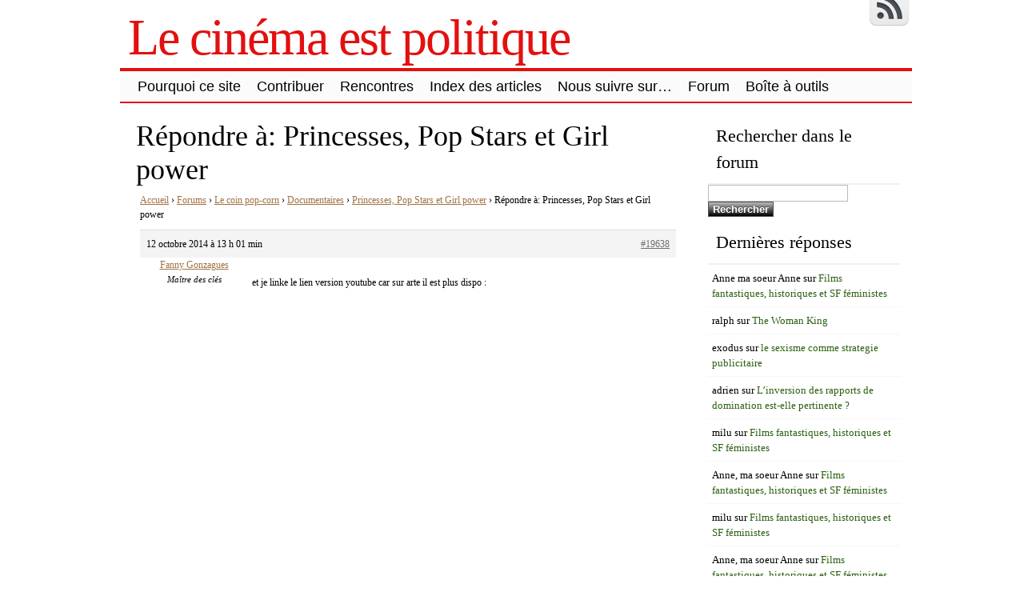

--- FILE ---
content_type: text/html; charset=UTF-8
request_url: https://www.lecinemaestpolitique.fr/forums/reply/19638/
body_size: 13815
content:
<!DOCTYPE html>
<html lang="fr-FR">
<!-- <!DOCTYPE html PUBLIC "-//W3C//DTD XHTML 1.0 Transitional//EN" "http://www.w3.org/TR/xhtml1/DTD/xhtml1-transitional.dtd"> -->
<head>

	<meta charset="UTF-8" />
	<title> | Le cinéma est politique</title>
	<link rel="profile" href="http://gmpg.org/xfn/11" />
	<meta name="description" content="Accueil &rsaquo; Forums &rsaquo; Le coin pop-corn &rsaquo; Documentaires &rsaquo; Princesses, Pop Stars et Girl power &rsaquo; Répondre à: Princesses, Pop Stars et Girl power 12 octobre 2014 &agrave; 13 h 01 min #19638 Fanny GonzaguesMaître des clés et je linke le lien version youtube car sur arte il est plus dispo : C&rsquo;est marrant, [&hellip;]" />	<meta name="keywords" content="Accueil &rsaquo; Forums &rsaquo; Le coin pop-corn &rsaquo; Documentaires &rsaquo; Princesses, Pop Stars et Girl power &rsaquo; Répondre à: Princesses, Pop Stars et Girl power 12 octobre 2014 &agrave; 13 h 01 min #19638 Fanny GonzaguesMaître des clés et je linke le lien version youtube car sur arte il est plus dispo : C&rsquo;est marrant, [&hellip;], " />	

	<link rel="alternate" type="application/atom+xml" title="Atom 0.3" href="https://www.lecinemaestpolitique.fr/feed/atom/" />
	<link rel="pingback" href="https://www.lecinemaestpolitique.fr/xmlrpc.php" />

	<style type="text/css">/* 4_right_sidebars.css  */ div#wrapper{float:left;width:100%} div#content-wrapper { margin-right: 270px; } div#sidebar { float:left; width: 270px; margin-left:-270px; } div#orange-sidebar { width: 100% } div#cyan-sidebar { float:left; width: 50%; } div#green-sidebar { float:left; width: 50%; } div#red-sidebar { clear:left; width: 100%; }  div#green-sidebar .margines,  div#orange-sidebar .margines, div#cyan-sidebar .margines, div#green-sidebar .margines, div#red-sidebar .margines { padding:0px 15px 0px 15px; margin-bottom: 10px; }  #sidebar .column { /*margin-top:18px;*/  } #orange-sidebar  .sidebar-content { padding-top:1px; }  body { font-size:16px; font-family:Georgia, serif; font-weight:normal; color:#000000; background-color:#ffffff; }  /* LAYOUT */ #container { margin: 0 auto; width: 990px; min-width:600px; background-color:#ffffff; } #wrapper { background-color:#ffffff; padding-top:10px; } #content { padding:0 15px 10px 15px; }  .sidebar .column { margin:19px  0 10px 0;}  .sidebar > :first-child h5 { margin-top:0; } #outer-footer { padding-top: 10px } #footer { border-bottom: 4px solid #e31010; border-top: 2px solid #e31010; background-color: #fbfbfb; }  #header { color: #e31010; font-family:Georgia, serif; background-color:#ffffff; margin: 0; padding: 0; margin: 0; } #masthead { margin: 0px 0px 0px 10px; padding-left:0px; } #header h1, #header h3 { font-size:64px; margin:0; font-weight:normal; letter-spacing: -2px; padding:10px 0 0 0; } #header a.blankheader { display:block; height: 64px; width:300px; } #header a { text-decoration:none; color: #e31010; border-bottom:none; } #header .description { font-family:Georgia, serif; font-size:18px; font-weight:normal; font-style:italic; margin-top: -0.25em; padding-bottom: 5px; }  #header a.subscribe-button  {  display:block; float:right; margin-top:-20px; } #header a.subscribe-button:hover {  margin-top:-10px; } /* NAVIGATION */ /* =Menu -------------------------------------------------------------- */  #access { /*background: #000;*/ margin: 0 auto; width: 100%; display:block; float:left; /*padding: 1px 0 1px 8px;*/ border-top: 4px solid #e31010; border-bottom: 2px solid #e31010; background-color: #fbfbfb; } #access .menu-header, div.menu { font-size: 13px; margin-left: 12px; } #access .menu-header ul, div.menu ul { list-style: none; margin: 0; } #access .menu-header li, div.menu li { float:left; position: relative; margin: 0; } #access a { display:block; text-decoration:none; padding:0 10px; line-height:38px; color: #000000;  font-family:Trebuchet MS, Helvetica, sans-serif; font-size:18px; font-weight:normal;   } #access ul ul { display:none; position:absolute; top:38px; left:0; float:left; z-index: 99999; border-left:  1px solid #e31010; border-right: 1px solid #e31010; border-bottom:1px solid #e31010; background-color: #fbfbfb; } #access ul ul ul { left:100%; top:1px; border-top:1px solid #e31010;  } #access ul ul a { font-family:Trebuchet MS, Helvetica, sans-serif; font-size:13px; font-weight:normal; } #access ul ul a { /*background:#333;*/ height:auto; line-height:1em; padding:10px; width: 170px; } #access li:hover > a, #access ul ul :hover > a { color:#000000; /*background:#333;*/  } #access ul li:hover > ul { display:block; }  /* menu-item menu-item-type-post_type current-menu-ancestor current-menu-parent current_page_parent current_page_ancestor menu-item menu-item-type-post_type current-menu-item page_item page-item-155 current_page_item */  #access .current-menu-item, #access .current_page, #access .current_page_item, #access .current_page_item a, #access .current-menu-ancestor, #access .current_page_ancestor { color: #0f0f0f; background-color: #d6d6d6; }  div.post-list-column { float:left; width:50%; } div.post-list-column .margins { padding: 0 10px 15px 10px; } .post-list-column .storycontent, .post-list-column .content { padding:0 0 0 4px; } .post-thumbnail, .regular-post-thumbnail { border: none; } .regular-post-thumbnail { float:left; width: 300px; margin:15px 5px 10px 10px; } .wp-post-image { max-width:100%; border: none; }  div.post-list-column .wp-post-image { display:block; }  #postpath, #postpath a { font-family:Trebuchet MS, Helvetica, sans-serif; font-size:13px; font-weight:normal; color:#000000; }  /* LINKS */  a { color:#a17244; text-decoration:underline; } .post a:visited { color: #756455; text-decoration:underline; } .post a:hover { color: #de8435; text-decoration:underline; } .post h1 a:hover,  .post h2 a:hover { border-bottom:none; text-decoration:none; }  /* HEADINGS */  h1,h2,h3, h4, h5, h6 { color: #000000; margin-top:5px; font-family:Georgia, serif; font-weight: normal; } h1, h2.h1 { font-size:36px; font-weight: normal; margin:0px 0 3px 0; padding:10px 0 0 5px; color: #000000; overflow:hidden; } .post-list-column h2 { font-size: 24px; font-weight: normal; margin:0px 0 0px 0; padding:3px 0 0px 4px; color: #000000; } h2 { /*font-size:24px;*/ margin:5px 0 2px 0; color: #000000; font-size:24px; font-weight: normal; font-family:Georgia, serif; } h3 { margin:5px 0 0px 0; font-size:18px; font-weight: normal; font-family:Georgia, serif; } .post h3 { color: #000000; } h4 { font-size:13px; font-weight: bold; font-family:Georgia, serif; } h1 a, h2.h1 a, h1 a:visited, h2.h1 a:visited, .post h1 a, .post h2.h1 a, .post h1 a:visited, .post h2.h1 a:visited, .post-list-column h2 a, .post-list-column h2 a:visited { color: #000000; border-bottom: none; text-decoration:none; } h1 a:hover, h2.h1 a:hover, h1 a:visited:hover, h2.h1 a:visited:hover, .post h1 a:hover, .post h2.h1 a:hover, .post h1 a:visited:hover, .post h2.h1 a:visited:hover, .post-list-column h2 a:hover, .post-list-column h2 a:visited:hover { color: #000000; border-bottom: none; text-decoration:none; } h1.page-title { font-size:18px; } h1.page-title span { color: #e31010; } /* POST */ div.post { overflow:hidden; } table.info { padding:0; margin:0; border-collapse:collapse; } table.info td,  table.info th { padding:0; margin:0; font-weight:normal; } pre { border:1px dotted #000000;; margin:5px 0; padding:10px 10px 10px 20px; background-color:#fbfbfb; } blockquote{ /*background:#f2f2f2 url(img/blockquote.gif) 3px 3px no-repeat;*/ border:1px dotted #030303; padding:10px 10px 10px 20px; margin:5px 0 5px 20px; background-color:#fbfbfb; } code { background-color:#fbfbfb; font-family: Courier New, Courier, monospace; border:1px dotted #030303; } .post .storycontent, .post .content { padding:5px 10px 5px 10px; overflow:hidden; line-height: 1.5; }  .post .info { padding:3px 0px 3px 0px; margin: 2px 0 2px 0; border-top: 1px solid #f5edf5; }  .post .date { background-position:0 -48px; color: #707070; padding:0 0px; } .post .info  .postedby, .post .info  .filledunder { color: #bbb; } .post .info  .postedby  a, .post .info  .filledunder a { color: #707070; text-decoration:none; } .post .info  .postedby a:hover, .post .info  .filledunder a:hover { color: #000000; text-decoration:none; } .post .info td { border: none; padding: 0 5px; } .post table.info { width:100%; } .post .info .act { white-space: nowrap; text-align:right; } .post table.info .date { width:1%; white-space: nowrap; } .post .act span { padding-left:15px; } .post .info * { font-family: Georgia, serif; line-height:16px; font-size:10px; overflow:hidden; } hr { border: 0px none; background-color: #f5edf5; color: #f5edf5; height:2px; } fieldset{ border: 1px solid #f5edf5; padding:5px 10px 5px 10px; } legend { padding: 0px 5px 1px 5px; border: 1px solid #f5edf5; } input.text, input.textbox, input.password, input.file, textarea, input[type=text], input[type=password],input[type=file], select { border:1px solid #bbbbbb; background-color:#ffffff; padding:2px; color: #000000;  } input.text:focus, input.textbox:focus, input.password:focus, input.file:focus, textarea:focus, input[type=text]:focus, input[type=password]:focus,input[type=file]:focus, select { border:1px solid #505050; }  .post table { border-collapse:collapse; border: none; } .post  th, .post  td { border-bottom:1px solid #f5edf5; border-left:none; border-right:none; padding:2px 10px; text-align:left; vertical-align:top;  font-size: 90%;  font-weight: normal; font-family: Trebuchet MS, Helvetica, sans-serif;  } .post tr.even td { background-color: #fbfbfb; } .post th  { background-color: #fbfbfb; border-bottom: 1px solid #e31010; border-top: 2px solid #e31010; color: #000000; } #author-avatar { float:left; width: 100px; margin:7px 15px 7px 10px; }  /* comment START */ /* COMMENTS */ #comments > ol {list-style-type: none;line-height: 18px;margin: 0px;padding: 0px 0px 10px 10px; text-align: justify;} #comments ul li {list-style-type: none;list-style-image: none;list-style-position: outside;margin: 0 0 0 5px; padding: 5px 0 0 0;} .commentlist li {margin: 15px 0 10px;padding: 2px 2px 5px 2px;list-style: none;} .commentlist li > ul > li {background:none;list-style:none;margin:3px 0 3px 20px;padding:3px 0;} .commentlist li .avatar {border:none; margin:0;padding:1px 8px 1px 1px; width: 26px;float:left; background:none;} .commentlist .fn { font-size: 14px;  font-weight: bold; font-style: normal; padding:4px 2px 2px 2px;  font-family: Verdana, Geneva, sans-serif; } .commentlist .fn > a  { font-weight:bold; font-style: normal; text-decoration:none; } .commentlist .fn a:hover {/*text-decoration:underline;*/} .commentmetadata  { /*color:#723419;*/ font-weight: normal;  font-family: Trebuchet MS, Helvetica, sans-serif; font-size:11px;  margin:0 0 0px 20px; text-decoration: none; }  .commentmetadata a  { font-weight: normal; text-decoration: none; color: #707070; }   .vcard a.url{ color: #000000; /*#723419;*/ text-decoration: none; } .vcard a.url:hover{ color: #000000; /*#723419;*/ text-decoration: none; }  .bypostauthor >.vcard div.fn >a { color:#000000; } .bypostauthor >.vcard div.fn >a:hover { color:#000000; } .bypostauthor>div { color:#000000; } /*  Uncomment following text to assign specific color to admin (or to any other user) You may need to change user name here E.g.  comment-author-MyUserName instead of  comment-author-admin */ /* .comment-author-admin>*, .comment-author-admin >.vcard div.fn >a { color:#106000; }*/ .comment { color:#000000; } .commentmetadata a, .commentmetadata a:visited {color: #707070;} .commentmetadata a:hover{ color: #000000;} #comments .children { padding: 0 0 0 20px; } .thread-alt {background-color:transparent} .thread-even {background-color: transparent;} .depth-1  { border: 1px solid #e31010; } .depth-2, .depth-3{/*border-top: 1px solid #dac2a3;*/} .even, .alt {} .vcard { background-color:#fbfbfb;} .depth-2 .vcard, .depth-3 .vcard, .depth-4 .vcard, .depth-5 .vcard, .depth-6 .vcard, .depth-7 .vcard, .depth-8 .vcard { border-top: 1px dotted #e31010; border-bottom: 1px dotted #e31010; } .reply {margin: 0px 0px 0px 10px;} .comment-reply-link { background-color:#fbfbfb;color: #000000; padding: 1px 4px; font-size:12px; text-decoration: none; border: 1px dotted #e31010; } .comment-reply-link:hover { color: #000000; text-decoration: none; }   #comments .comment-body ul li { list-style:square; margin: 0 0 0 30px; padding:0; } #comments .comment-body ol  { margin: 0; padding: 0; } #comments .comment-body ol li { list-style-type:decimal; padding:0; margin: 0 0 0 30px; display: list-item; } .comment-body { padding:2px 2px 2px 10px; }  /************************** IMAGES *************************************/  .post img.wp-caption, .wp-caption, .gallery-caption { -moz-border-radius: 3px; /* Firefox */ -webkit-border-radius: 3px; /* Safari, Chrome */ -khtml-border-radius: 3px; /* KHTML */ border-radius: 3px; /* CSS3 */    border:1px solid #f5edf5; display:block; height:auto; margin-bottom:10px; padding-top:4px; text-align:center; max-width:100%; } .regular-post-thumbnail img.attachment-post-thumbnail { display:block; margin: auto; } .post img.wp-caption{ padding:4px; } .post .wp-caption img, .wp-caption img { border:0 none !important; margin:0 !important; padding:0 !important; max-width:99.5%; } .post img { border:none; padding:0px; vertical-align:bottom; height:auto; max-width:100%; } a.wp-caption { color: #000000; text-decoration:none; } a.wp-caption p,a.wp-caption:hover p, .wp-caption p.wp-caption-text, .full-image-caption { color:#000000; font-size:11px; font-family:Georgia, serif; line-height:16px; margin:0; padding:2px 4px 4px; } a.wp-caption:hover { border:1px solid /*#dac2a3;*/#777777; background-color:#f2f2f2; }   /****************************************************************************************** SIDEBAR *******************************************************************************************/ #sidebar .subscribe-rss { padding:10px 0 0px 42px; height:30px; display:block; font-size:20px; font-family:Verdana,Geneva,sans-serif; margin:0 0 10px 0; }  #sidebar a.subscribe-rss:hover { color:#000000; text-decoration:none; } .sidebar { font-family:Georgia, serif; font-size:13px; }  .widget { margin-bottom:10px; line-height:1.5; overflow:hidden; } .textwidget { padding:10px 5px 10px 5px; border-bottom: 1px dotted #f5edf5; line-height:1.5; } .sidebar h5 { font-size:22px; font-family: Georgia, serif; font-weight:normal; border-bottom: 2px solid #f5edf5; padding: 5px 5px 10px 10px; } .sidebar a { color: #2b6111;/*#64ae42;*/ font-size:13px; text-decoration:none; } .sidebar .widget_text a, .sidebar .widget_text a:hover { text-decoration:underline; } .sidebar a:hover { color: #000000; text-decoration:none; } .sidebar li { list-style:none; margin:0; padding: 7px 5px; } .sidebar .widget>ul>li, .sidebar ul.menu>li { border-bottom: 1px dotted #f5edf5; } .sidebar .widget>ul>li>.children, .sidebar .widget .sub-menu { padding-top:7px; } .sidebar li>ul li { padding: 7px 5px 7px 10px; } .sidebar li a { /*display: block;*/ } .sidebar .blogroll li { color:  #000000; font-size: 11px; } #wp-calendar table { border-collapse:collapse; border:0px solid #f5edf5; } #wp-calendar th,  #wp-calendar  td  { border:none; padding:0px 4px; vertical-align:top; font-family: Georgia, serif; font-size:90%; } #wp-calendar td { text-align:right; } #wp-calendar th  { background-color: #eeeeee; color:#ffffff; text-align:center; padding: 1px 4px 1px 4px; } #wp-calendar caption { font-family: Georgia, serif; font-weight:bold; /*color:#777777;*/ padding:10px 0 2px 0; }  #wp-calendar td#prev { text-align:left; } #wp-calendar td#next { text-align:right; } #wp-calendar #today  /*TODO!*/ { border: 1px dotted #000000; background-color: #fbfbfb; }  /*Search widget*/  #searchform label  { display:block; } #s { width:110px; } #searchsubmit, .button, input#submit { border:1px solid #505050; color:#ffffff; font-weight:bold; font-family:Trebucht MS, Arial; text-shadow:0 -1px 0 rgba(0, 0, 0, 0.3); cursor: pointer; padding:1px 5px 1px 5px; background: #555555;  /* for non-css3 browsers */ filter: progid:DXImageTransform.Microsoft.gradient(startColorstr='#bbbbbb', endColorstr='#000000'); /* for IE */ background: -webkit-gradient(linear, left top, left bottom, from(#bbbbbb), to(#000000)); /* for webkit browsers */ background: -moz-linear-gradient(top,  #bbbbbb,  #000000); /* for firefox 3.6+ */ } #searchsubmit:hover, .button:hover { border:1px solid #000000; }  #searchsubmit:active, .button:active { cursor: pointer; filter: progid:DXImageTransform.Microsoft.gradient(startColorstr='#505050', endColorstr='#777777'); /* for IE */ background: -webkit-gradient(linear, left top, left bottom, from(#505050), to(#777777)); /* for webkit browsers */ background: -moz-linear-gradient(top,  #505050,  #777777); /* for firefox 3.6+ */ } /* PAGINATION */  #comments a.page-numbers, #comments span.page-numbers { text-decoration: none; border: 1px solid #eeeeee; padding: 2px 5px; margin: 2px; color: #505050; }  #comments .navigation { margin: 10px 0; }  #comments .navigation a:hover { border: 1px solid #505050; background-color: #f7f7f7; color: #505050; text-decoration:none; } #comments span.page-numbers { font-weight: bold; color: #ffffff; background-color: #505050; border: 1px solid #505050; }  /* WP-PageNavi http://wordpress.org/extend/plugins/wp-pagenavi/ */  .wp-pagenavi { clear: both; }  .wp-pagenavi a, .wp-pagenavi span  { text-decoration: none; border: 1px solid #eeeeee; padding: 2px 5px; margin: 2px; color: #505050; }  .wp-pagenavi a:hover { border: 1px solid #505050; background-color: #f7f7f7; color: #505050; text-decoration:none; }  .wp-pagenavi span.current { font-weight: bold; color: #ffffff; background-color: #505050; border: 1px solid #505050; } .wp-pagenavi .extend { background:transparent;  border:0px none transparent;  color: #505050; margin-right:6px;  padding:0;  text-align:center;  text-decoration:none; }  /* used by PAGBEAR plugin for multipaged posts. http://wordpress.org/extend/plugins/pagebar/ */ .pagebar { padding:0; margin:4px 0; }  .pagebar a { background:transparent;  border: 1px solid #eeeeee; color: #505050; margin: 2px; padding:2px 5px; text-align:center; text-decoration:none; } .pageList .this-page  { font-weight: bold; color: #ffffff; background-color: #505050; border: 1px solid #505050; margin: 2px; padding:2px 5px; text-align:center; text-decoration:none; } .pagebar a:visited { color: #505050; text-decoration:none; }  .pagebar .break { background:transparent;  border:0px none transparent;  color: #505050; margin-right:6px;  padding:0;  text-align:center;  text-decoration:none; }  .pagebar .this-page { font-weight: bold; color: #ffffff; background-color: #505050; border: 1px solid #505050; margin: 2px; padding:2px 5px; text-align:center; text-decoration:none; }  .pagebar a:hover { border: 1px solid #505050; background-color: #f7f7f7; color: #505050; text-decoration:none; }  .pagebar .inactive { border: 1px solid #eeeeee; background-color: #ffffff; color: #cccccc; text-decoration: none; padding:2px 4px; }  #postnavi .prev a  { float:left; } #postnavi .next a { float:right; } #postnavi  a  { background:transparent;  border: 1px solid #eeeeee; color: #505050; margin: 2px; padding:2px 5px; text-align:center; text-decoration:none; } #postnavi a:hover { border: 1px solid #505050; background-color: #f7f7f7; color: #505050; text-decoration:none; } /* FOOTER */   .footer-column  { margin:0; padding:10px; line-height:1.5; }  #blue-footer { float:left; width: 25%; } #green-footer { float:left; width: 25%; } #orange-footer { float:left; width: 50%; } #red-footer { float:left; width: 200px; } #footer h5 { font-size:22px; font-family: Georgia, serif; font-weight:normal; border-bottom: 2px solid #f5edf5; padding: 5px 5px 10px 10px; } #footer  a { color: #2b6111;/*#64ae42;*/ font-size:13px; text-decoration:none; } #footer  .widget_text a, #footer .widget_text a:hover { text-decoration:underline; } #footer  a:hover { color: #000000; text-decoration:none; } #footer  li { list-style:none; margin:0; padding: 7px 5px; } #footer .widget>ul>li, #footer  ul.menu>li { border-bottom: 1px dotted #f5edf5; } #footer  .widget>ul>li>.children, #footer  .widget .sub-menu { padding-top:7px; } #footer  li>ul li { padding: 7px 5px 7px 10px; } /*#footer li a { display: block; }*/   </style>	<link rel="stylesheet" href="https://www.lecinemaestpolitique.fr/wp-content/themes/clear-line/style.css" type="text/css" media="screen" />
	
		<link rel='archives' title='mars 2022' href='https://www.lecinemaestpolitique.fr/2022/03/' />
	<link rel='archives' title='avril 2021' href='https://www.lecinemaestpolitique.fr/2021/04/' />
	<link rel='archives' title='juillet 2020' href='https://www.lecinemaestpolitique.fr/2020/07/' />
	<link rel='archives' title='mai 2020' href='https://www.lecinemaestpolitique.fr/2020/05/' />
	<link rel='archives' title='septembre 2019' href='https://www.lecinemaestpolitique.fr/2019/09/' />
	<link rel='archives' title='juillet 2019' href='https://www.lecinemaestpolitique.fr/2019/07/' />
	<link rel='archives' title='juin 2019' href='https://www.lecinemaestpolitique.fr/2019/06/' />
	<link rel='archives' title='septembre 2018' href='https://www.lecinemaestpolitique.fr/2018/09/' />
	<link rel='archives' title='mai 2018' href='https://www.lecinemaestpolitique.fr/2018/05/' />
	<link rel='archives' title='janvier 2018' href='https://www.lecinemaestpolitique.fr/2018/01/' />
	<link rel='archives' title='décembre 2017' href='https://www.lecinemaestpolitique.fr/2017/12/' />
	<link rel='archives' title='novembre 2017' href='https://www.lecinemaestpolitique.fr/2017/11/' />
	<link rel='archives' title='septembre 2017' href='https://www.lecinemaestpolitique.fr/2017/09/' />
	<link rel='archives' title='mai 2017' href='https://www.lecinemaestpolitique.fr/2017/05/' />
	<link rel='archives' title='avril 2017' href='https://www.lecinemaestpolitique.fr/2017/04/' />
	<link rel='archives' title='mars 2017' href='https://www.lecinemaestpolitique.fr/2017/03/' />
	<link rel='archives' title='janvier 2017' href='https://www.lecinemaestpolitique.fr/2017/01/' />
	<link rel='archives' title='décembre 2016' href='https://www.lecinemaestpolitique.fr/2016/12/' />
	<link rel='archives' title='novembre 2016' href='https://www.lecinemaestpolitique.fr/2016/11/' />
	<link rel='archives' title='octobre 2016' href='https://www.lecinemaestpolitique.fr/2016/10/' />
	<link rel='archives' title='juin 2016' href='https://www.lecinemaestpolitique.fr/2016/06/' />
	<link rel='archives' title='mai 2016' href='https://www.lecinemaestpolitique.fr/2016/05/' />
	<link rel='archives' title='avril 2016' href='https://www.lecinemaestpolitique.fr/2016/04/' />
	<link rel='archives' title='mars 2016' href='https://www.lecinemaestpolitique.fr/2016/03/' />
	<link rel='archives' title='février 2016' href='https://www.lecinemaestpolitique.fr/2016/02/' />
	<link rel='archives' title='janvier 2016' href='https://www.lecinemaestpolitique.fr/2016/01/' />
	<link rel='archives' title='décembre 2015' href='https://www.lecinemaestpolitique.fr/2015/12/' />
	<link rel='archives' title='septembre 2015' href='https://www.lecinemaestpolitique.fr/2015/09/' />
	<link rel='archives' title='août 2015' href='https://www.lecinemaestpolitique.fr/2015/08/' />
	<link rel='archives' title='juillet 2015' href='https://www.lecinemaestpolitique.fr/2015/07/' />
	<link rel='archives' title='juin 2015' href='https://www.lecinemaestpolitique.fr/2015/06/' />
	<link rel='archives' title='mai 2015' href='https://www.lecinemaestpolitique.fr/2015/05/' />
	<link rel='archives' title='avril 2015' href='https://www.lecinemaestpolitique.fr/2015/04/' />
	<link rel='archives' title='mars 2015' href='https://www.lecinemaestpolitique.fr/2015/03/' />
	<link rel='archives' title='février 2015' href='https://www.lecinemaestpolitique.fr/2015/02/' />
	<link rel='archives' title='janvier 2015' href='https://www.lecinemaestpolitique.fr/2015/01/' />
	<link rel='archives' title='décembre 2014' href='https://www.lecinemaestpolitique.fr/2014/12/' />
	<link rel='archives' title='novembre 2014' href='https://www.lecinemaestpolitique.fr/2014/11/' />
	<link rel='archives' title='octobre 2014' href='https://www.lecinemaestpolitique.fr/2014/10/' />
	<link rel='archives' title='septembre 2014' href='https://www.lecinemaestpolitique.fr/2014/09/' />
	<link rel='archives' title='août 2014' href='https://www.lecinemaestpolitique.fr/2014/08/' />
	<link rel='archives' title='juillet 2014' href='https://www.lecinemaestpolitique.fr/2014/07/' />
	<link rel='archives' title='juin 2014' href='https://www.lecinemaestpolitique.fr/2014/06/' />
	<link rel='archives' title='mai 2014' href='https://www.lecinemaestpolitique.fr/2014/05/' />
	<link rel='archives' title='avril 2014' href='https://www.lecinemaestpolitique.fr/2014/04/' />
	<link rel='archives' title='mars 2014' href='https://www.lecinemaestpolitique.fr/2014/03/' />
	<link rel='archives' title='février 2014' href='https://www.lecinemaestpolitique.fr/2014/02/' />
	<link rel='archives' title='janvier 2014' href='https://www.lecinemaestpolitique.fr/2014/01/' />
	<link rel='archives' title='décembre 2013' href='https://www.lecinemaestpolitique.fr/2013/12/' />
	<link rel='archives' title='novembre 2013' href='https://www.lecinemaestpolitique.fr/2013/11/' />
	<link rel='archives' title='octobre 2013' href='https://www.lecinemaestpolitique.fr/2013/10/' />
	<link rel='archives' title='septembre 2013' href='https://www.lecinemaestpolitique.fr/2013/09/' />
	<link rel='archives' title='août 2013' href='https://www.lecinemaestpolitique.fr/2013/08/' />
	<link rel='archives' title='juillet 2013' href='https://www.lecinemaestpolitique.fr/2013/07/' />
	<link rel='archives' title='juin 2013' href='https://www.lecinemaestpolitique.fr/2013/06/' />
	<link rel='archives' title='mai 2013' href='https://www.lecinemaestpolitique.fr/2013/05/' />
	<link rel='archives' title='avril 2013' href='https://www.lecinemaestpolitique.fr/2013/04/' />
	<link rel='archives' title='mars 2013' href='https://www.lecinemaestpolitique.fr/2013/03/' />
	<link rel='archives' title='février 2013' href='https://www.lecinemaestpolitique.fr/2013/02/' />
	<link rel='archives' title='janvier 2013' href='https://www.lecinemaestpolitique.fr/2013/01/' />
	<link rel='archives' title='décembre 2012' href='https://www.lecinemaestpolitique.fr/2012/12/' />
	<link rel='archives' title='novembre 2012' href='https://www.lecinemaestpolitique.fr/2012/11/' />
	<link rel='archives' title='octobre 2012' href='https://www.lecinemaestpolitique.fr/2012/10/' />
	<link rel='archives' title='septembre 2012' href='https://www.lecinemaestpolitique.fr/2012/09/' />
	<link rel='archives' title='août 2012' href='https://www.lecinemaestpolitique.fr/2012/08/' />
	<link rel='archives' title='juillet 2012' href='https://www.lecinemaestpolitique.fr/2012/07/' />
	<link rel='archives' title='juin 2012' href='https://www.lecinemaestpolitique.fr/2012/06/' />
		<meta name='robots' content='max-image-preview:large' />
<link rel="alternate" type="application/rss+xml" title="Le cinéma est politique &raquo; Flux" href="https://www.lecinemaestpolitique.fr/feed/" />
<link rel="alternate" type="application/rss+xml" title="Le cinéma est politique &raquo; Flux des commentaires" href="https://www.lecinemaestpolitique.fr/comments/feed/" />
<link rel="alternate" type="application/rss+xml" title="Le cinéma est politique &raquo; Répondre à: Princesses, Pop Stars et Girl power Flux des commentaires" href="https://www.lecinemaestpolitique.fr/forums/reply/19638/feed/" />
<script type="text/javascript">
window._wpemojiSettings = {"baseUrl":"https:\/\/s.w.org\/images\/core\/emoji\/14.0.0\/72x72\/","ext":".png","svgUrl":"https:\/\/s.w.org\/images\/core\/emoji\/14.0.0\/svg\/","svgExt":".svg","source":{"concatemoji":"https:\/\/www.lecinemaestpolitique.fr\/wp-includes\/js\/wp-emoji-release.min.js?ver=6.2.8"}};
/*! This file is auto-generated */
!function(e,a,t){var n,r,o,i=a.createElement("canvas"),p=i.getContext&&i.getContext("2d");function s(e,t){p.clearRect(0,0,i.width,i.height),p.fillText(e,0,0);e=i.toDataURL();return p.clearRect(0,0,i.width,i.height),p.fillText(t,0,0),e===i.toDataURL()}function c(e){var t=a.createElement("script");t.src=e,t.defer=t.type="text/javascript",a.getElementsByTagName("head")[0].appendChild(t)}for(o=Array("flag","emoji"),t.supports={everything:!0,everythingExceptFlag:!0},r=0;r<o.length;r++)t.supports[o[r]]=function(e){if(p&&p.fillText)switch(p.textBaseline="top",p.font="600 32px Arial",e){case"flag":return s("\ud83c\udff3\ufe0f\u200d\u26a7\ufe0f","\ud83c\udff3\ufe0f\u200b\u26a7\ufe0f")?!1:!s("\ud83c\uddfa\ud83c\uddf3","\ud83c\uddfa\u200b\ud83c\uddf3")&&!s("\ud83c\udff4\udb40\udc67\udb40\udc62\udb40\udc65\udb40\udc6e\udb40\udc67\udb40\udc7f","\ud83c\udff4\u200b\udb40\udc67\u200b\udb40\udc62\u200b\udb40\udc65\u200b\udb40\udc6e\u200b\udb40\udc67\u200b\udb40\udc7f");case"emoji":return!s("\ud83e\udef1\ud83c\udffb\u200d\ud83e\udef2\ud83c\udfff","\ud83e\udef1\ud83c\udffb\u200b\ud83e\udef2\ud83c\udfff")}return!1}(o[r]),t.supports.everything=t.supports.everything&&t.supports[o[r]],"flag"!==o[r]&&(t.supports.everythingExceptFlag=t.supports.everythingExceptFlag&&t.supports[o[r]]);t.supports.everythingExceptFlag=t.supports.everythingExceptFlag&&!t.supports.flag,t.DOMReady=!1,t.readyCallback=function(){t.DOMReady=!0},t.supports.everything||(n=function(){t.readyCallback()},a.addEventListener?(a.addEventListener("DOMContentLoaded",n,!1),e.addEventListener("load",n,!1)):(e.attachEvent("onload",n),a.attachEvent("onreadystatechange",function(){"complete"===a.readyState&&t.readyCallback()})),(e=t.source||{}).concatemoji?c(e.concatemoji):e.wpemoji&&e.twemoji&&(c(e.twemoji),c(e.wpemoji)))}(window,document,window._wpemojiSettings);
</script>
<style type="text/css">
img.wp-smiley,
img.emoji {
	display: inline !important;
	border: none !important;
	box-shadow: none !important;
	height: 1em !important;
	width: 1em !important;
	margin: 0 0.07em !important;
	vertical-align: -0.1em !important;
	background: none !important;
	padding: 0 !important;
}
</style>
	<link rel='stylesheet' id='wp-block-library-css' href='https://www.lecinemaestpolitique.fr/wp-includes/css/dist/block-library/style.min.css?ver=6.2.8' type='text/css' media='all' />
<link rel='stylesheet' id='classic-theme-styles-css' href='https://www.lecinemaestpolitique.fr/wp-includes/css/classic-themes.min.css?ver=6.2.8' type='text/css' media='all' />
<style id='global-styles-inline-css' type='text/css'>
body{--wp--preset--color--black: #000000;--wp--preset--color--cyan-bluish-gray: #abb8c3;--wp--preset--color--white: #ffffff;--wp--preset--color--pale-pink: #f78da7;--wp--preset--color--vivid-red: #cf2e2e;--wp--preset--color--luminous-vivid-orange: #ff6900;--wp--preset--color--luminous-vivid-amber: #fcb900;--wp--preset--color--light-green-cyan: #7bdcb5;--wp--preset--color--vivid-green-cyan: #00d084;--wp--preset--color--pale-cyan-blue: #8ed1fc;--wp--preset--color--vivid-cyan-blue: #0693e3;--wp--preset--color--vivid-purple: #9b51e0;--wp--preset--gradient--vivid-cyan-blue-to-vivid-purple: linear-gradient(135deg,rgba(6,147,227,1) 0%,rgb(155,81,224) 100%);--wp--preset--gradient--light-green-cyan-to-vivid-green-cyan: linear-gradient(135deg,rgb(122,220,180) 0%,rgb(0,208,130) 100%);--wp--preset--gradient--luminous-vivid-amber-to-luminous-vivid-orange: linear-gradient(135deg,rgba(252,185,0,1) 0%,rgba(255,105,0,1) 100%);--wp--preset--gradient--luminous-vivid-orange-to-vivid-red: linear-gradient(135deg,rgba(255,105,0,1) 0%,rgb(207,46,46) 100%);--wp--preset--gradient--very-light-gray-to-cyan-bluish-gray: linear-gradient(135deg,rgb(238,238,238) 0%,rgb(169,184,195) 100%);--wp--preset--gradient--cool-to-warm-spectrum: linear-gradient(135deg,rgb(74,234,220) 0%,rgb(151,120,209) 20%,rgb(207,42,186) 40%,rgb(238,44,130) 60%,rgb(251,105,98) 80%,rgb(254,248,76) 100%);--wp--preset--gradient--blush-light-purple: linear-gradient(135deg,rgb(255,206,236) 0%,rgb(152,150,240) 100%);--wp--preset--gradient--blush-bordeaux: linear-gradient(135deg,rgb(254,205,165) 0%,rgb(254,45,45) 50%,rgb(107,0,62) 100%);--wp--preset--gradient--luminous-dusk: linear-gradient(135deg,rgb(255,203,112) 0%,rgb(199,81,192) 50%,rgb(65,88,208) 100%);--wp--preset--gradient--pale-ocean: linear-gradient(135deg,rgb(255,245,203) 0%,rgb(182,227,212) 50%,rgb(51,167,181) 100%);--wp--preset--gradient--electric-grass: linear-gradient(135deg,rgb(202,248,128) 0%,rgb(113,206,126) 100%);--wp--preset--gradient--midnight: linear-gradient(135deg,rgb(2,3,129) 0%,rgb(40,116,252) 100%);--wp--preset--duotone--dark-grayscale: url('#wp-duotone-dark-grayscale');--wp--preset--duotone--grayscale: url('#wp-duotone-grayscale');--wp--preset--duotone--purple-yellow: url('#wp-duotone-purple-yellow');--wp--preset--duotone--blue-red: url('#wp-duotone-blue-red');--wp--preset--duotone--midnight: url('#wp-duotone-midnight');--wp--preset--duotone--magenta-yellow: url('#wp-duotone-magenta-yellow');--wp--preset--duotone--purple-green: url('#wp-duotone-purple-green');--wp--preset--duotone--blue-orange: url('#wp-duotone-blue-orange');--wp--preset--font-size--small: 13px;--wp--preset--font-size--medium: 20px;--wp--preset--font-size--large: 36px;--wp--preset--font-size--x-large: 42px;--wp--preset--spacing--20: 0.44rem;--wp--preset--spacing--30: 0.67rem;--wp--preset--spacing--40: 1rem;--wp--preset--spacing--50: 1.5rem;--wp--preset--spacing--60: 2.25rem;--wp--preset--spacing--70: 3.38rem;--wp--preset--spacing--80: 5.06rem;--wp--preset--shadow--natural: 6px 6px 9px rgba(0, 0, 0, 0.2);--wp--preset--shadow--deep: 12px 12px 50px rgba(0, 0, 0, 0.4);--wp--preset--shadow--sharp: 6px 6px 0px rgba(0, 0, 0, 0.2);--wp--preset--shadow--outlined: 6px 6px 0px -3px rgba(255, 255, 255, 1), 6px 6px rgba(0, 0, 0, 1);--wp--preset--shadow--crisp: 6px 6px 0px rgba(0, 0, 0, 1);}:where(.is-layout-flex){gap: 0.5em;}body .is-layout-flow > .alignleft{float: left;margin-inline-start: 0;margin-inline-end: 2em;}body .is-layout-flow > .alignright{float: right;margin-inline-start: 2em;margin-inline-end: 0;}body .is-layout-flow > .aligncenter{margin-left: auto !important;margin-right: auto !important;}body .is-layout-constrained > .alignleft{float: left;margin-inline-start: 0;margin-inline-end: 2em;}body .is-layout-constrained > .alignright{float: right;margin-inline-start: 2em;margin-inline-end: 0;}body .is-layout-constrained > .aligncenter{margin-left: auto !important;margin-right: auto !important;}body .is-layout-constrained > :where(:not(.alignleft):not(.alignright):not(.alignfull)){max-width: var(--wp--style--global--content-size);margin-left: auto !important;margin-right: auto !important;}body .is-layout-constrained > .alignwide{max-width: var(--wp--style--global--wide-size);}body .is-layout-flex{display: flex;}body .is-layout-flex{flex-wrap: wrap;align-items: center;}body .is-layout-flex > *{margin: 0;}:where(.wp-block-columns.is-layout-flex){gap: 2em;}.has-black-color{color: var(--wp--preset--color--black) !important;}.has-cyan-bluish-gray-color{color: var(--wp--preset--color--cyan-bluish-gray) !important;}.has-white-color{color: var(--wp--preset--color--white) !important;}.has-pale-pink-color{color: var(--wp--preset--color--pale-pink) !important;}.has-vivid-red-color{color: var(--wp--preset--color--vivid-red) !important;}.has-luminous-vivid-orange-color{color: var(--wp--preset--color--luminous-vivid-orange) !important;}.has-luminous-vivid-amber-color{color: var(--wp--preset--color--luminous-vivid-amber) !important;}.has-light-green-cyan-color{color: var(--wp--preset--color--light-green-cyan) !important;}.has-vivid-green-cyan-color{color: var(--wp--preset--color--vivid-green-cyan) !important;}.has-pale-cyan-blue-color{color: var(--wp--preset--color--pale-cyan-blue) !important;}.has-vivid-cyan-blue-color{color: var(--wp--preset--color--vivid-cyan-blue) !important;}.has-vivid-purple-color{color: var(--wp--preset--color--vivid-purple) !important;}.has-black-background-color{background-color: var(--wp--preset--color--black) !important;}.has-cyan-bluish-gray-background-color{background-color: var(--wp--preset--color--cyan-bluish-gray) !important;}.has-white-background-color{background-color: var(--wp--preset--color--white) !important;}.has-pale-pink-background-color{background-color: var(--wp--preset--color--pale-pink) !important;}.has-vivid-red-background-color{background-color: var(--wp--preset--color--vivid-red) !important;}.has-luminous-vivid-orange-background-color{background-color: var(--wp--preset--color--luminous-vivid-orange) !important;}.has-luminous-vivid-amber-background-color{background-color: var(--wp--preset--color--luminous-vivid-amber) !important;}.has-light-green-cyan-background-color{background-color: var(--wp--preset--color--light-green-cyan) !important;}.has-vivid-green-cyan-background-color{background-color: var(--wp--preset--color--vivid-green-cyan) !important;}.has-pale-cyan-blue-background-color{background-color: var(--wp--preset--color--pale-cyan-blue) !important;}.has-vivid-cyan-blue-background-color{background-color: var(--wp--preset--color--vivid-cyan-blue) !important;}.has-vivid-purple-background-color{background-color: var(--wp--preset--color--vivid-purple) !important;}.has-black-border-color{border-color: var(--wp--preset--color--black) !important;}.has-cyan-bluish-gray-border-color{border-color: var(--wp--preset--color--cyan-bluish-gray) !important;}.has-white-border-color{border-color: var(--wp--preset--color--white) !important;}.has-pale-pink-border-color{border-color: var(--wp--preset--color--pale-pink) !important;}.has-vivid-red-border-color{border-color: var(--wp--preset--color--vivid-red) !important;}.has-luminous-vivid-orange-border-color{border-color: var(--wp--preset--color--luminous-vivid-orange) !important;}.has-luminous-vivid-amber-border-color{border-color: var(--wp--preset--color--luminous-vivid-amber) !important;}.has-light-green-cyan-border-color{border-color: var(--wp--preset--color--light-green-cyan) !important;}.has-vivid-green-cyan-border-color{border-color: var(--wp--preset--color--vivid-green-cyan) !important;}.has-pale-cyan-blue-border-color{border-color: var(--wp--preset--color--pale-cyan-blue) !important;}.has-vivid-cyan-blue-border-color{border-color: var(--wp--preset--color--vivid-cyan-blue) !important;}.has-vivid-purple-border-color{border-color: var(--wp--preset--color--vivid-purple) !important;}.has-vivid-cyan-blue-to-vivid-purple-gradient-background{background: var(--wp--preset--gradient--vivid-cyan-blue-to-vivid-purple) !important;}.has-light-green-cyan-to-vivid-green-cyan-gradient-background{background: var(--wp--preset--gradient--light-green-cyan-to-vivid-green-cyan) !important;}.has-luminous-vivid-amber-to-luminous-vivid-orange-gradient-background{background: var(--wp--preset--gradient--luminous-vivid-amber-to-luminous-vivid-orange) !important;}.has-luminous-vivid-orange-to-vivid-red-gradient-background{background: var(--wp--preset--gradient--luminous-vivid-orange-to-vivid-red) !important;}.has-very-light-gray-to-cyan-bluish-gray-gradient-background{background: var(--wp--preset--gradient--very-light-gray-to-cyan-bluish-gray) !important;}.has-cool-to-warm-spectrum-gradient-background{background: var(--wp--preset--gradient--cool-to-warm-spectrum) !important;}.has-blush-light-purple-gradient-background{background: var(--wp--preset--gradient--blush-light-purple) !important;}.has-blush-bordeaux-gradient-background{background: var(--wp--preset--gradient--blush-bordeaux) !important;}.has-luminous-dusk-gradient-background{background: var(--wp--preset--gradient--luminous-dusk) !important;}.has-pale-ocean-gradient-background{background: var(--wp--preset--gradient--pale-ocean) !important;}.has-electric-grass-gradient-background{background: var(--wp--preset--gradient--electric-grass) !important;}.has-midnight-gradient-background{background: var(--wp--preset--gradient--midnight) !important;}.has-small-font-size{font-size: var(--wp--preset--font-size--small) !important;}.has-medium-font-size{font-size: var(--wp--preset--font-size--medium) !important;}.has-large-font-size{font-size: var(--wp--preset--font-size--large) !important;}.has-x-large-font-size{font-size: var(--wp--preset--font-size--x-large) !important;}
.wp-block-navigation a:where(:not(.wp-element-button)){color: inherit;}
:where(.wp-block-columns.is-layout-flex){gap: 2em;}
.wp-block-pullquote{font-size: 1.5em;line-height: 1.6;}
</style>
<link rel='stylesheet' id='bbp-default-css' href='https://www.lecinemaestpolitique.fr/wp-content/plugins/bbpress/templates/default/css/bbpress.min.css?ver=2.6.14' type='text/css' media='all' />
<link rel='stylesheet' id='wp-cpl-base-css-css' href='https://www.lecinemaestpolitique.fr/wp-content/plugins/wp-category-posts-list/static/css/wp-cat-list-theme.css?ver=2.0.3' type='text/css' media='all' />
<link rel='stylesheet' id='wp_cpl_css_0-css' href='https://www.lecinemaestpolitique.fr/wp-content/plugins/wp-category-posts-list/static/css/wp-cat-list-light.css?ver=2.0.3' type='text/css' media='all' />
<link rel='stylesheet' id='wp_cpl_css_1-css' href='https://www.lecinemaestpolitique.fr/wp-content/plugins/wp-category-posts-list/static/css/wp-cat-list-dark.css?ver=2.0.3' type='text/css' media='all' />
<link rel='stylesheet' id='wp_cpl_css_2-css' href='https://www.lecinemaestpolitique.fr/wp-content/plugins/wp-category-posts-list/static/css/wp-cat-list-giant-gold-fish.css?ver=2.0.3' type='text/css' media='all' />
<link rel='stylesheet' id='wp_cpl_css_3-css' href='https://www.lecinemaestpolitique.fr/wp-content/plugins/wp-category-posts-list/static/css/wp-cat-list-adrift-in-dreams.css?ver=2.0.3' type='text/css' media='all' />
<script type='text/javascript' src='https://www.lecinemaestpolitique.fr/wp-includes/js/jquery/jquery.min.js?ver=3.6.4' id='jquery-core-js'></script>
<script type='text/javascript' src='https://www.lecinemaestpolitique.fr/wp-includes/js/jquery/jquery-migrate.min.js?ver=3.4.0' id='jquery-migrate-js'></script>
<link rel="https://api.w.org/" href="https://www.lecinemaestpolitique.fr/wp-json/" /><link rel="EditURI" type="application/rsd+xml" title="RSD" href="https://www.lecinemaestpolitique.fr/xmlrpc.php?rsd" />
<link rel="wlwmanifest" type="application/wlwmanifest+xml" href="https://www.lecinemaestpolitique.fr/wp-includes/wlwmanifest.xml" />

<link rel="canonical" href="https://www.lecinemaestpolitique.fr/forums/reply/19638/" />
<link rel='shortlink' href='https://www.lecinemaestpolitique.fr/?p=19638' />
<link rel="alternate" type="application/json+oembed" href="https://www.lecinemaestpolitique.fr/wp-json/oembed/1.0/embed?url=https%3A%2F%2Fwww.lecinemaestpolitique.fr%2Fforums%2Freply%2F19638%2F" />
<link rel="alternate" type="text/xml+oembed" href="https://www.lecinemaestpolitique.fr/wp-json/oembed/1.0/embed?url=https%3A%2F%2Fwww.lecinemaestpolitique.fr%2Fforums%2Freply%2F19638%2F&#038;format=xml" />
<link rel="Shortcut Icon" type="image/x-icon" href="https://www.lecinemaestpolitique.fr/favicon.ico" /><style type="text/css">.recentcomments a{display:inline !important;padding:0 !important;margin:0 !important;}</style>
<!-- Dynamic Widgets by QURL loaded - http://www.dynamic-widgets.com //-->
		<style type="text/css" id="wp-custom-css">
			.text_justify {
    text-align: justify;
}		</style>
		
</head>
<body class="reply bbpress bbp-no-js reply-template-default single single-reply postid-19638">
	<div id="container" class="hfeed">
	<div id="header">
		<div id="masthead">
							<!--div class="subscribe-button" style="float:right;margin-top:-20px;"-->
										<a href="https://www.lecinemaestpolitique.fr/feed/rss/" class="subscribe-button" >
						<img src="https://www.lecinemaestpolitique.fr/wp-content/themes/clear-line/img/social/grey/rss.png" style="border:none;" alt="Subscribe RSS" title="Subscribe RSS">
					</a>
				<!--/div-->
						<div style="float:left;">
																						<h3><a href="https://www.lecinemaestpolitique.fr/">Le cinéma est politique</a></h3>
													<div class="description"></div>
												</div>
			<div class="clear"></div>
		</div>
					<div id="access">
				<div class="menu-header"><ul id="menu-barre-en-haut" class="menu"><li id="menu-item-3771" class="menu-item menu-item-type-post_type menu-item-object-page menu-item-3771"><a href="https://www.lecinemaestpolitique.fr/le-cinema-est-politique/">Pourquoi ce site</a></li>
<li id="menu-item-3772" class="menu-item menu-item-type-post_type menu-item-object-page menu-item-3772"><a href="https://www.lecinemaestpolitique.fr/contribuer/">Contribuer</a></li>
<li id="menu-item-3777" class="menu-item menu-item-type-post_type menu-item-object-page menu-item-3777"><a href="https://www.lecinemaestpolitique.fr/rencontres/">Rencontres</a></li>
<li id="menu-item-4569" class="menu-item menu-item-type-taxonomy menu-item-object-category menu-item-has-children menu-item-4569"><a href="https://www.lecinemaestpolitique.fr/category/tous/">Index des articles</a>
<ul class="sub-menu">
	<li id="menu-item-3775" class="menu-item menu-item-type-post_type menu-item-object-page menu-item-3775"><a href="https://www.lecinemaestpolitique.fr/tous-nos-articles-2/">Articles par auteur-e</a></li>
	<li id="menu-item-3773" class="menu-item menu-item-type-post_type menu-item-object-page menu-item-3773"><a href="https://www.lecinemaestpolitique.fr/tous-nos-articles/">Articles par catégorie</a></li>
	<li id="menu-item-3774" class="menu-item menu-item-type-post_type menu-item-object-page menu-item-3774"><a href="https://www.lecinemaestpolitique.fr/archives/">Articles par ordre de publication</a></li>
	<li id="menu-item-765" class="menu-item menu-item-type-taxonomy menu-item-object-category menu-item-765"><a href="https://www.lecinemaestpolitique.fr/category/tous/cinema/">Cinéma</a></li>
	<li id="menu-item-764" class="menu-item menu-item-type-taxonomy menu-item-object-category menu-item-764"><a href="https://www.lecinemaestpolitique.fr/category/tous/series/">Séries</a></li>
	<li id="menu-item-762" class="menu-item menu-item-type-taxonomy menu-item-object-category menu-item-762"><a href="https://www.lecinemaestpolitique.fr/category/tous/animation/">Films d&rsquo;animation</a></li>
	<li id="menu-item-763" class="menu-item menu-item-type-taxonomy menu-item-object-category menu-item-763"><a href="https://www.lecinemaestpolitique.fr/category/tous/clips/">Clips</a></li>
</ul>
</li>
<li id="menu-item-3778" class="menu-item menu-item-type-post_type menu-item-object-page menu-item-has-children menu-item-3778"><a href="https://www.lecinemaestpolitique.fr/nous-suivre-sur/">Nous suivre sur&#8230;</a>
<ul class="sub-menu">
	<li id="menu-item-3205" class="menu-item menu-item-type-custom menu-item-object-custom menu-item-3205"><a href="http://seenthis.net/people/le_cinema_est">&#8230; SeenThis</a></li>
	<li id="menu-item-3206" class="menu-item menu-item-type-custom menu-item-object-custom menu-item-3206"><a href="https://www.facebook.com/LeCinemaEstPolitique">&#8230;Facebook</a></li>
	<li id="menu-item-3207" class="menu-item menu-item-type-custom menu-item-object-custom menu-item-3207"><a href="https://twitter.com/cinemapolitique">&#8230;Twitter</a></li>
	<li id="menu-item-16707" class="menu-item menu-item-type-custom menu-item-object-custom menu-item-16707"><a href="https://www.youtube.com/channel/UCFcMuYWX_My4ydCVJLAz00Q">&#8230;YouTube</a></li>
</ul>
</li>
<li id="menu-item-5494" class="menu-item menu-item-type-custom menu-item-object-custom menu-item-has-children menu-item-5494"><a href="http://www.lecinemaestpolitique.fr/forums/">Forum</a>
<ul class="sub-menu">
	<li id="menu-item-5504" class="menu-item menu-item-type-custom menu-item-object-custom menu-item-5504"><a href="http://www.lecinemaestpolitique.fr/forums/">Accueil du forum</a></li>
	<li id="menu-item-5495" class="menu-item menu-item-type-custom menu-item-object-custom menu-item-has-children menu-item-5495"><a href="http://www.lecinemaestpolitique.fr/forums/forum/le-coin-pop-corn/">Le coin pop-corn</a>
	<ul class="sub-menu">
		<li id="menu-item-5496" class="menu-item menu-item-type-custom menu-item-object-custom menu-item-5496"><a href="http://www.lecinemaestpolitique.fr/forums/forum/le-coin-pop-corn/films/">Films</a></li>
		<li id="menu-item-5497" class="menu-item menu-item-type-custom menu-item-object-custom menu-item-5497"><a href="http://www.lecinemaestpolitique.fr/forums/forum/le-coin-pop-corn/series/">Séries</a></li>
		<li id="menu-item-5498" class="menu-item menu-item-type-custom menu-item-object-custom menu-item-5498"><a href="http://www.lecinemaestpolitique.fr/forums/forum/le-coin-pop-corn/animes/">Animés</a></li>
		<li id="menu-item-5499" class="menu-item menu-item-type-custom menu-item-object-custom menu-item-5499"><a href="http://www.lecinemaestpolitique.fr/forums/forum/le-coin-pop-corn/documentaires/">Documentaires</a></li>
		<li id="menu-item-5500" class="menu-item menu-item-type-custom menu-item-object-custom menu-item-5500"><a href="http://www.lecinemaestpolitique.fr/forums/forum/le-coin-pop-corn/clips-pubs/">Clips &#038; Pubs</a></li>
	</ul>
</li>
	<li id="menu-item-5501" class="menu-item menu-item-type-custom menu-item-object-custom menu-item-5501"><a href="http://www.lecinemaestpolitique.fr/forums/forum/le-kiosque/">Le kiosque</a></li>
	<li id="menu-item-5502" class="menu-item menu-item-type-custom menu-item-object-custom menu-item-5502"><a href="http://www.lecinemaestpolitique.fr/forums/forum/la-prochaine-seance/">La prochaine séance</a></li>
	<li id="menu-item-5503" class="menu-item menu-item-type-custom menu-item-object-custom menu-item-5503"><a href="http://www.lecinemaestpolitique.fr/forums/forum/la-taverne/">La taverne</a></li>
</ul>
</li>
<li id="menu-item-32927" class="menu-item menu-item-type-custom menu-item-object-custom menu-item-32927"><a href="http://www.lecinemaestpolitique.fr/la-boite-a-outils/">Boîte à outils</a></li>
</ul></div>				<div class="clear"></div>
			</div>
				<div class="clear"></div>
	</div>
		<div class="sidebar">
					</div>


<!-- end header -->
<div id="wrapper">
	<div id="content-wrapper">
		<div id="content" role="main">
					<div class="post">
								 <h1 id="post-19638">Répondre à: Princesses, Pop Stars et Girl power</h1>
			<div class="clear"></div>
				<div class="storycontent">
			
<div id="bbpress-forums" class="bbpress-wrapper">

	<div class="bbp-breadcrumb"><p><a href="https://www.lecinemaestpolitique.fr" class="bbp-breadcrumb-home">Accueil</a> <span class="bbp-breadcrumb-sep">&rsaquo;</span> <a href="https://www.lecinemaestpolitique.fr/forums/" class="bbp-breadcrumb-root">Forums</a> <span class="bbp-breadcrumb-sep">&rsaquo;</span> <a href="https://www.lecinemaestpolitique.fr/forums/forum/le-coin-pop-corn/" class="bbp-breadcrumb-forum">Le coin pop-corn</a> <span class="bbp-breadcrumb-sep">&rsaquo;</span> <a href="https://www.lecinemaestpolitique.fr/forums/forum/le-coin-pop-corn/documentaires/" class="bbp-breadcrumb-forum">Documentaires</a> <span class="bbp-breadcrumb-sep">&rsaquo;</span> <a href="https://www.lecinemaestpolitique.fr/forums/topic/princesses-pop-stars-et-girl-power/" class="bbp-breadcrumb-topic">Princesses, Pop Stars et Girl power</a> <span class="bbp-breadcrumb-sep">&rsaquo;</span> <span class="bbp-breadcrumb-current">Répondre à: Princesses, Pop Stars et Girl power</span></p></div>
	
	
		
<div id="post-19638" class="bbp-reply-header">
	<div class="bbp-meta">
		<span class="bbp-reply-post-date">12 octobre 2014 &agrave; 13 h 01 min</span>

		
		<a href="https://www.lecinemaestpolitique.fr/forums/topic/princesses-pop-stars-et-girl-power/#post-19638" class="bbp-reply-permalink">#19638</a>

		
		<span class="bbp-admin-links"></span>
		
	</div><!-- .bbp-meta -->
</div><!-- #post-19638 -->

<div class="loop-item--1 user-id-5 bbp-parent-forum-5482 bbp-parent-topic-18844 bbp-reply-position-3 even topic-author  post-19638 reply type-reply status-publish hentry">
	<div class="bbp-reply-author">

		
		<a href="https://www.lecinemaestpolitique.fr/forums/users/fanny/" title="Voir le profil de Fanny Gonzagues" class="bbp-author-link"><span  class="bbp-author-avatar"></span><span  class="bbp-author-name">Fanny Gonzagues</span></a><div class="bbp-author-role">Maître des clés</div>
		
		
	</div><!-- .bbp-reply-author -->

	<div class="bbp-reply-content">

		
		<p>et je linke le lien version youtube car sur arte il est plus dispo :</p>
<p><iframe loading="lazy" width="640" height="360" src="https://www.youtube.com/embed/k_2WqdcBK6c?feature=oembed" frameborder="0" allowfullscreen></iframe></p>
<p>C&rsquo;est marrant, il tourne pas mal ce docu certainement parce qu&rsquo;il est assez court, intéressant et il fonctionne bien. C&rsquo;est donc super cool. Du coup comme Paul Rigouste, le souligne, j&rsquo;aurais bien aimé aussi un propos un peu plus « politique » sur ces oppressions là (injonction à la beauté, à la sexualité normative etc.) !<br />
D&rsquo;ailleurs, j&rsquo;y pense, j&rsquo;avais lu un livre qui reprend un peu ce genre de réflexion « pop » : <em>Les filles en série </em>de Martine Delvaus sous titré « des barbies aux Pussy Riot », dont cette critique explicite les grandes lignes : <a href="http://systemececilia.wordpress.com/2014/04/02/lecture-de-les-filles-en-serie-de-martine-delvaux/" rel="nofollow">http://systemececilia.wordpress.com/2014/04/02/lecture-de-les-filles-en-serie-de-martine-delvaux/</a><br />
Du coup je me demande si on ne peut pas lui formuler la même critique que celle de Paul (faut que je le relise mais dans mon souvenir, il n&rsquo;y a peu de passage sur l&rsquo;aspect oppresseur/opprimé dans les figures que décrit M. Delvaux.)</p>

		
	</div><!-- .bbp-reply-content -->
</div><!-- .reply -->

	
	
</div>
		</div>
		<div class="postpages">
					</div>

	</div>
		
			<div id="comments">


	<p class="nocomments">Commentaires clos</p>



</div><!-- #comments -->		</div>
	</div>
</div>
<div id="sidebar" class="sidebar">
	<div class="column"> 
		<div class="sidebar-content">
			<div id="orange-sidebar" class="sidebar">
					<div class = "margines">
												<div id="bbp_search_widget-2" class="widget widget_display_search"><h5>Rechercher dans le forum</h5>
	<div class="bbp-search-form">
		<form role="search" method="get" id="bbp-search-form">
			<div>
				<label class="screen-reader-text hidden" for="bbp_search">Rechercher</label>
				<input type="hidden" name="action" value="bbp-search-request" />
				<input type="text" value="" name="bbp_search" id="bbp_search" />
				<input class="button" type="submit" id="bbp_search_submit" value="Rechercher" />
			</div>
		</form>
	</div>

</div><div id="bbp_replies_widget-5" class="widget widget_display_replies"><h5>Dernières réponses</h5>
		<ul class="bbp-replies-widget">

			
				<li>

					<span  class="bbp-author-avatar"></span><span  class="bbp-author-name">Anne ma soeur Anne</span> sur <a class="bbp-reply-topic-title" href="https://www.lecinemaestpolitique.fr/forums/topic/films-fantastiques-historiques-et-sf-feministes/#post-55652" title="Tout à fait, les récentes réussites en termes de &hellip;">Films fantastiques, historiques et SF féministes</a>
				</li>

			
				<li>

					<span  class="bbp-author-avatar"></span><span  class="bbp-author-name">ralph</span> sur <a class="bbp-reply-topic-title" href="https://www.lecinemaestpolitique.fr/forums/topic/the-woman-king/#post-55641" title="La réalité du film est falsifiée par l&rsquo;idéo&hellip;">The Woman King</a>
				</li>

			
				<li>

					<span  class="bbp-author-avatar"></span><span  class="bbp-author-name">exodus</span> sur <a class="bbp-reply-topic-title" href="https://www.lecinemaestpolitique.fr/forums/topic/le-sexisme-comme-strategie-publicitaire/#post-55581" title="vraiment un appel au buzz">le sexisme comme strategie publicitaire</a>
				</li>

			
				<li>

					<span  class="bbp-author-avatar"></span><span  class="bbp-author-name">adrien</span> sur <a class="bbp-reply-topic-title" href="https://www.lecinemaestpolitique.fr/forums/topic/linversion-de-roles-est-elle-pertinantes/page/6/#post-55483" title="je rajouterais la bd « mondo reverso », au far we&hellip;">L&rsquo;inversion des rapports de domination est-elle pertinente ?</a>
				</li>

			
				<li>

					<span  class="bbp-author-avatar"></span><span  class="bbp-author-name">milu</span> sur <a class="bbp-reply-topic-title" href="https://www.lecinemaestpolitique.fr/forums/topic/films-fantastiques-historiques-et-sf-feministes/#post-54869" title="ha trop bien, merci du conseil!
d&rsquo;après wik&hellip;">Films fantastiques, historiques et SF féministes</a>
				</li>

			
				<li>

					<span  class="bbp-author-avatar"></span><span  class="bbp-author-name">Anne, ma soeur Anne</span> sur <a class="bbp-reply-topic-title" href="https://www.lecinemaestpolitique.fr/forums/topic/films-fantastiques-historiques-et-sf-feministes/#post-54834" title="J&rsquo;ai moi aussi beaucoup apprécié Kindred et&hellip;">Films fantastiques, historiques et SF féministes</a>
				</li>

			
				<li>

					<span  class="bbp-author-avatar"></span><span  class="bbp-author-name">milu</span> sur <a class="bbp-reply-topic-title" href="https://www.lecinemaestpolitique.fr/forums/topic/films-fantastiques-historiques-et-sf-feministes/#post-54775" title="ohhh mais génial! je viens de lire Kindred (Liens&hellip;">Films fantastiques, historiques et SF féministes</a>
				</li>

			
				<li>

					<span  class="bbp-author-avatar"></span><span  class="bbp-author-name">Anne, ma soeur Anne</span> sur <a class="bbp-reply-topic-title" href="https://www.lecinemaestpolitique.fr/forums/topic/films-fantastiques-historiques-et-sf-feministes/#post-54772" title="Bon, c&rsquo;est finalement Kindred, inspiré du r&hellip;">Films fantastiques, historiques et SF féministes</a>
				</li>

			
				<li>

					<span  class="bbp-author-avatar"></span><span  class="bbp-author-name">Lexy</span> sur <a class="bbp-reply-topic-title" href="https://www.lecinemaestpolitique.fr/forums/topic/the-northman/#post-53936" title="J&rsquo;ajoute que le film a ceci de louable qu&amp;r&hellip;">The Northman</a>
				</li>

			
				<li>

					<span  class="bbp-author-avatar"></span><span  class="bbp-author-name">milù</span> sur <a class="bbp-reply-topic-title" href="https://www.lecinemaestpolitique.fr/forums/topic/the-northman/#post-53772" title="&lt;i&gt;Et à cette époque, la femme, on s’en fou&hellip;">The Northman</a>
				</li>

			
				<li>

					<span  class="bbp-author-avatar"></span><span  class="bbp-author-name">Samuel</span> sur <a class="bbp-reply-topic-title" href="https://www.lecinemaestpolitique.fr/forums/topic/the-northman/#post-53771" title="Bonjour Lara,
Vous avez hélas assez faux sur votr&hellip;">The Northman</a>
				</li>

			
				<li>

					<span  class="bbp-author-avatar"></span><span  class="bbp-author-name">Arroway</span> sur <a class="bbp-reply-topic-title" href="https://www.lecinemaestpolitique.fr/forums/topic/the-northman/#post-53562" title="Salut Lara,
en voilant la bande-annonce du film, &hellip;">The Northman</a>
				</li>

			
				<li>

					<span  class="bbp-author-avatar"></span><span  class="bbp-author-name">Lunar</span> sur <a class="bbp-reply-topic-title" href="https://www.lecinemaestpolitique.fr/forums/topic/la-zone-du-dehors/page/2/#post-47077" title="En interview, on a pu souvent entendre l’auteur d&hellip;">La Zone du Dehors</a>
				</li>

			
		</ul>

		</div><div id="bbp_topics_widget-2" class="widget widget_display_topics"><h5>Derniers sujets créés</h5>
		<ul class="bbp-topics-widget newness">

			
				<li>
					<a class="bbp-forum-title" href="https://www.lecinemaestpolitique.fr/forums/topic/archere/">Archère</a>

					
						par <span class="topic-author"><span  class="bbp-author-avatar"></span><span  class="bbp-author-name">babach</span></span>
					
					
				</li>

			
				<li>
					<a class="bbp-forum-title" href="https://www.lecinemaestpolitique.fr/forums/topic/the-woman-king/">The Woman King</a>

					
						par <span class="topic-author"><a href="https://www.lecinemaestpolitique.fr/forums/users/liam/" title="Voir le profil de Liam" class="bbp-author-link"><span  class="bbp-author-avatar"></span><span  class="bbp-author-name">Liam</span></a></span>
					
					
				</li>

			
				<li>
					<a class="bbp-forum-title" href="https://www.lecinemaestpolitique.fr/forums/topic/the-northman/">The Northman</a>

					
						par <span class="topic-author"><span  class="bbp-author-avatar"></span><span  class="bbp-author-name">Lara</span></span>
					
					
				</li>

			
				<li>
					<a class="bbp-forum-title" href="https://www.lecinemaestpolitique.fr/forums/topic/la-bonne-epouse/">La bonne épouse</a>

					
						par <span class="topic-author"><span  class="bbp-author-avatar"></span><span  class="bbp-author-name">Arroway</span></span>
					
					
				</li>

			
				<li>
					<a class="bbp-forum-title" href="https://www.lecinemaestpolitique.fr/forums/topic/une-nouvelle-tendance-ultra-masculiniste/">Une nouvelle tendance ultra masculiniste</a>

					
						par <span class="topic-author"><span  class="bbp-author-avatar"></span><span  class="bbp-author-name">Anne, ma soeur Anne</span></span>
					
					
				</li>

			
				<li>
					<a class="bbp-forum-title" href="https://www.lecinemaestpolitique.fr/forums/topic/leffet-gremlins-vs-leffet-casper/">L&rsquo;effet Gremlins vs l&rsquo;effet Casper</a>

					
						par <span class="topic-author"><span  class="bbp-author-avatar"></span><span  class="bbp-author-name">Poppy S.</span></span>
					
					
				</li>

			
				<li>
					<a class="bbp-forum-title" href="https://www.lecinemaestpolitique.fr/forums/topic/qui-sont-les-joueurs-de-jeu-video-documentaire/">Qui sont les joueurs de jeu vidéo ? &#8211; Documentaire</a>

					
						par <span class="topic-author"><span  class="bbp-author-avatar"></span><span  class="bbp-author-name">Paul</span></span>
					
					
				</li>

			
		</ul>

		</div><div id="bbp_topics_widget-6" class="widget widget_display_topics"><h5>Derniers sujets actifs</h5>
		<ul class="bbp-topics-widget freshness">

			
				<li>
					<a class="bbp-forum-title" href="https://www.lecinemaestpolitique.fr/forums/topic/linversion-de-roles-est-elle-pertinantes/">L&rsquo;inversion des rapports de domination est-elle pertinente ?</a>

					
						par <span class="topic-author"><span  class="bbp-author-avatar"></span><span  class="bbp-author-name">Meg</span></span>
					
					
				</li>

			
				<li>
					<a class="bbp-forum-title" href="https://www.lecinemaestpolitique.fr/forums/topic/teen-wolf-saison-1-et-2-attention-spoilers/">Teen Wolf, saison 1 et 2</a>

					
						par <span class="topic-author"><a href="https://www.lecinemaestpolitique.fr/forums/users/liam/" title="Voir le profil de Liam" class="bbp-author-link"><span  class="bbp-author-avatar"></span><span  class="bbp-author-name">Liam</span></a></span>
					
					
				</li>

			
				<li>
					<a class="bbp-forum-title" href="https://www.lecinemaestpolitique.fr/forums/topic/temoignage-dune-femme-transexuelle-dans-une-communaute-tech/">Témoignage d&#039;une femme transexuelle dans une communauté tech</a>

					
						par <span class="topic-author"><span  class="bbp-author-avatar"></span><span  class="bbp-author-name">Arroway</span></span>
					
					
				</li>

			
				<li>
					<a class="bbp-forum-title" href="https://www.lecinemaestpolitique.fr/forums/topic/clips-mal-aimes/">clips mal-aimés</a>

					
						par <span class="topic-author"><span  class="bbp-author-avatar"></span><span  class="bbp-author-name">derrida</span></span>
					
					
				</li>

			
				<li>
					<a class="bbp-forum-title" href="https://www.lecinemaestpolitique.fr/forums/topic/menstrual-hygiene-day-a-caen/">Menstrual Hygiene Day à Caen</a>

					
						par <span class="topic-author"><span  class="bbp-author-avatar"></span><span  class="bbp-author-name">meg</span></span>
					
					
				</li>

			
				<li>
					<a class="bbp-forum-title" href="https://www.lecinemaestpolitique.fr/forums/topic/nos-plus-belles-annees/">Nos plus belles années</a>

					
						par <span class="topic-author"><a href="https://www.lecinemaestpolitique.fr/forums/users/arroway/" title="Voir le profil de Arroway" class="bbp-author-link"><span  class="bbp-author-avatar"></span><span  class="bbp-author-name">Arroway</span></a></span>
					
					
				</li>

			
				<li>
					<a class="bbp-forum-title" href="https://www.lecinemaestpolitique.fr/forums/topic/realisateurs-et-agresseurs-art-et-violence-sexuelles-masculines/">Réalisateurs et agresseurs &#8211; art et violence sexuelles masculines</a>

					
						par <span class="topic-author"><span  class="bbp-author-avatar"></span><span  class="bbp-author-name">Meg</span></span>
					
					
				</li>

			
				<li>
					<a class="bbp-forum-title" href="https://www.lecinemaestpolitique.fr/forums/topic/the-manic-pixie-dream-girl/">The Manic Pixie Dream Girl</a>

					
						par <span class="topic-author"><span  class="bbp-author-avatar"></span><span  class="bbp-author-name">Kikuchiyo</span></span>
					
					
				</li>

			
				<li>
					<a class="bbp-forum-title" href="https://www.lecinemaestpolitique.fr/forums/topic/sia-elastic-heart/">Sia &#8211; Elastic Heart</a>

					
						par <span class="topic-author"><a href="https://www.lecinemaestpolitique.fr/forums/users/eldalis/" title="Voir le profil de Eld" class="bbp-author-link"><span  class="bbp-author-avatar"></span><span  class="bbp-author-name">Eld</span></a></span>
					
					
				</li>

			
				<li>
					<a class="bbp-forum-title" href="https://www.lecinemaestpolitique.fr/forums/topic/meeks-cutoff/">Meek&#039;s Cutoff</a>

					
						par <span class="topic-author"><a href="https://www.lecinemaestpolitique.fr/forums/users/liam/" title="Voir le profil de Liam" class="bbp-author-link"><span  class="bbp-author-avatar"></span><span  class="bbp-author-name">Liam</span></a></span>
					
					
				</li>

			
				<li>
					<a class="bbp-forum-title" href="https://www.lecinemaestpolitique.fr/forums/topic/hunger-games-4-la-fin/">Hunger games 4: la fin</a>

					
						par <span class="topic-author"><span  class="bbp-author-avatar"></span><span  class="bbp-author-name">Lison</span></span>
					
					
				</li>

			
				<li>
					<a class="bbp-forum-title" href="https://www.lecinemaestpolitique.fr/forums/topic/apprentie-realisatrice-scenariste-recherche-temoignages/">Apprentie Réalisatrice/Scénariste recherche témoignages.</a>

					
						par <span class="topic-author"><span  class="bbp-author-avatar"></span><span  class="bbp-author-name">Poppy S.</span></span>
					
					
				</li>

			
		</ul>

		</div><div id="bbp_forums_widget-3" class="widget widget_display_forums"><h5>Catégories</h5>
		<ul class="bbp-forums-widget">

			
				<li >
					<a class="bbp-forum-title" href="https://www.lecinemaestpolitique.fr/forums/forum/le-coin-pop-corn/">
						Le coin pop-corn					</a>
				</li>

			
				<li >
					<a class="bbp-forum-title" href="https://www.lecinemaestpolitique.fr/forums/forum/le-kiosque/">
						Le kiosque					</a>
				</li>

			
				<li >
					<a class="bbp-forum-title" href="https://www.lecinemaestpolitique.fr/forums/forum/la-prochaine-seance/">
						La prochaine séance					</a>
				</li>

			
				<li >
					<a class="bbp-forum-title" href="https://www.lecinemaestpolitique.fr/forums/forum/la-taverne/">
						La taverne					</a>
				</li>

			
		</ul>

		</div>					</div>
			</div>

			<div id="cyan-sidebar" class="sidebar">

					<div class = "margines">
											</div>
			</div>

			<div id="green-sidebar" class="sidebar">
					<div class = "margines">
											</div>
			</div>
			<div class="clear"></div>
			<div id="red-sidebar" class="sidebar">
					<div class = "margines">
										</div>
			</div>
			
			<div class="clear"></div>
		</div>
	</div>
</div>

<div class="clear"></div>
<div id="outer-footer">
<div id="footer">

<div id="blue-footer">
	<div class="footer-column">
		
	</div>
</div>
	<div id="green-footer">
		<div class="footer-column">
					</div>
	</div>
	<div id="orange-footer">
		<div class="footer-column">
					</div>
	</div>
<div class="clear"></div>
</div> <!-- footer -->
</div> <!-- outer-footer -->
<div id="copyright" style="margin:5px; text-align:center; float:left;">
<b>Le cinéma est politique</b> powered by <a href="http://wordpress.org">WordPress</a> and 
<a href="http://vatuma.com/">The Clear Line Theme</a><br/><br/>
</div>
<div style="float:right;">
		<div class="clear"></div>
</div>
<div class="clear"></div>

<script type="text/javascript" id="bbp-swap-no-js-body-class">
	document.body.className = document.body.className.replace( 'bbp-no-js', 'bbp-js' );
</script>

<script type='text/javascript' src='https://www.lecinemaestpolitique.fr/wp-includes/js/comment-reply.min.js?ver=6.2.8' id='comment-reply-js'></script>
<script type='text/javascript' src='https://www.lecinemaestpolitique.fr/wp-content/plugins/bbpress/templates/default/js/editor.min.js?ver=2.6.14' id='bbpress-editor-js'></script>

		</div> <!--container -->
</body>
</html>